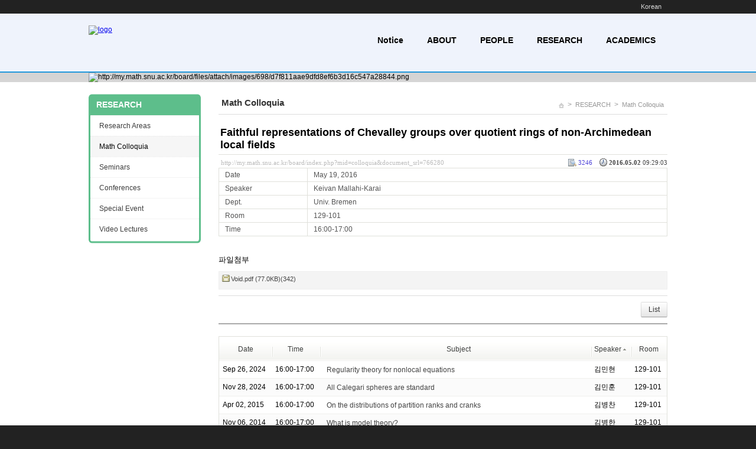

--- FILE ---
content_type: text/html; charset=UTF-8
request_url: http://my.math.snu.ac.kr/board/index.php?mid=colloquia&page=4&sort_index=speaker&order_type=asc&l=en&document_srl=766280
body_size: 6212
content:
<!DOCTYPE html>
<html lang="en">
<head>
<!-- META -->
<meta charset="utf-8">
<meta name="Generator" content="XpressEngine">
<meta http-equiv="X-UA-Compatible" content="IE=edge">
<!-- TITLE -->
<title>Math Colloquia - Faithful representations of Chevalley groups over quotient rings of non-Archimedean local fields</title>
<!-- CSS -->
<link rel="stylesheet" href="/board/common/css/xe.min.css?20200227095257" />
<link rel="stylesheet" href="/board/modules/board/skins/xe_seminar/css/common.css?20160318072231" />
<link rel="stylesheet" href="/board/modules/board/skins/xe_seminar/css/white.css?20160318072231" />
<link rel="stylesheet" href="/board/layouts/cronos_y/css/default.css?20160318072154" />
<link rel="stylesheet" href="/board/modules/editor/styles/default/style.css?20200227095256" />
<link rel="stylesheet" href="/board/files/faceOff/698/layout.css?20160318071715" />
<!-- JS -->
<script>
var current_url = "http://my.math.snu.ac.kr/board/?mid=colloquia&page=4&sort_index=speaker&order_type=asc&l=en&document_srl=766280";
var request_uri = "http://my.math.snu.ac.kr/board/";
var current_mid = "colloquia";
var waiting_message = "Requesting to the server, please wait.";
var ssl_actions = new Array();
var default_url = "";
</script>
<!--[if lt IE 9]><script src="/board/common/js/jquery-1.x.min.js?20150408154114"></script>
<![endif]--><!--[if gte IE 9]><!--><script src="/board/common/js/jquery.min.js?20150408154114"></script>
<!--<![endif]--><script src="/board/common/js/x.min.js?20170817141800"></script>
<script src="/board/common/js/xe.min.js?20200227095257"></script>
<script src="/board/modules/board/tpl/js/board.min.js?20150408154114"></script>
<script src="/board/layouts/cronos_y/js/menu_downl.js?20160318072154"></script>
<!-- RSS -->
<!-- ICON -->


<style> .xe_content { font-family:"나눔바른고딕","NanumBarunGothic","나눔고딕","Nanumgothic","nbg","dotum","gulim","sans-serif";font-size:13px; }</style>
<link rel="canonical" href="http://my.math.snu.ac.kr/board/index.php?mid=colloquia&amp;document_srl=766280" />
<meta name="description" content="파일첨부" />
<meta property="og:locale" content="en_US" />
<meta property="og:type" content="article" />
<meta property="og:url" content="http://my.math.snu.ac.kr/board/index.php?mid=colloquia&amp;document_srl=766280" />
<meta property="og:title" content="Math Colloquia - Faithful representations of Chevalley groups over quotient rings of non-Archimedean local fields" />
<meta property="og:description" content="파일첨부" />
<meta property="og:locale:alternate" content="ko_KR" />
<meta property="article:published_time" content="2016-05-02T09:29:03+09:00" />
<meta property="article:modified_time" content="2016-05-20T08:46:17+09:00" />
<style type="text/css">
.s_content{background-color: #fff;}
.s_slider,.s_top_bottom,.sub_gnb span a:hover,.sub_gnb .active a,.content_side_left{background-color:#5dbe8b;}
.s_info_search .info1{color:#5dbe8b;}
.gnb li li a:hover,
.gnb li li.active a{background-color:#5dbe8b !important; }
.gnb ul ul{ width:182px;}
.gnb li li a{ width:142px;}
</style><script>
//<![CDATA[
xe.current_lang = "en";
xe.cmd_find = "Find";
xe.cmd_cancel = "Cancel";
xe.cmd_confirm = "Confirm";
xe.msg_no_root = "You cannot select a root.";
xe.msg_no_shortcut = "You cannot select a shortcut.";
xe.msg_select_menu = "Select target menu";
//]]>
</script>
</head>
<body>
<!--컨텐츠시작-->
<div class="top_bg">
    <div class="top_menu">
    	<ul class="login_menu">
    		
<!--
	        <li><a href="/board/index.php?mid=colloquia&amp;page=4&amp;sort_index=speaker&amp;order_type=asc&amp;l=en&amp;document_srl=766280&amp;act=dispMemberLoginForm">Sign In</a></li>			<li><a href="/board/index.php?mid=colloquia&amp;page=4&amp;sort_index=speaker&amp;order_type=asc&amp;l=en&amp;document_srl=766280&amp;act=dispMemberSignUpForm">Sign Up</a></li>			<li><a href="/board/index.php?mid=colloquia&amp;page=4&amp;sort_index=speaker&amp;order_type=asc&amp;l=en&amp;document_srl=766280&amp;act=dispMemberFindAccount">Find Account Info</a></li>-->
	                                <li><a href="/board/index.php?mid=colloquia&amp;page=4&amp;sort_index=speaker&amp;order_type=asc&amp;l=ko&amp;document_srl=766280" data-langcode="ko" onclick="doChangeLangType('ko'); return false;">Korean</a>
                                      
              </li>                                    
        </ul>    </div>
</div>
<div class="s_slider_bg">
	<div class="s_top_bg">
	    <div class="s_top_area">
			<div class="top_logo">
<a href="http://www.math.snu.ac.kr/board"><img src="http://my.math.snu.ac.kr/board/files/attach/images/698/2a2cb1b92be30f48ab78188122053544.png" alt="logo" border="0" class="iePngFix" /></a>         <a href="http://www.math.snu.ac.kr/board"></a>
</div>
			 <div class="menulist">
	<div class="gnb">
		<ul>
			<li><a href="http://www.math.snu.ac.kr/board/index.php?mid=notice">Notice</a>
															</li><li><a href="/board/index.php?mid=b1_1">ABOUT</a>
								<ul>
					<li><a href="/board/index.php?mid=b1_4">Awards</a></li><li><a href="/board/index.php?mid=b1_6">Employment</a></li><li><a href="/board/index.php?mid=b1_3">Directions</a></li><li><a href="/board/index.php?mid=b1_5">Contact Us</a></li>				</ul>							</li><li><a href="/board/index.php?mid=Main_Faculty">PEOPLE</a>
								<ul>
					<li><a href="/board/index.php?mid=Main_Faculty">Faculty</a></li><li><a href="/board/index.php?mid=Home_Lecturer">Researcher/Lecturer</a></li><li><a href="/board/index.php?mid=Home_Staff">Staff</a></li>				</ul>							</li><li class="active"><a href="/board/index.php?mid=b1_2">RESEARCH</a>
								<ul>
					<li><a href="/board/index.php?mid=b1_2">Research Areas</a></li><li><a href="/board/index.php?mid=colloquia">Math Colloquia</a></li><li><a href="/board/index.php?mid=seminars">Seminars</a></li><li><a href="/board/index.php?mid=conference">Conferences</a></li><li><a href="/board/index.php?mid=events">Special Event</a></li><li><a href="/board/index.php?mid=video">Video Lectures</a></li>				</ul>							</li><li><a href="/board/index.php?mid=b4_1_2_1_1">ACADEMICS</a>
								<ul>
					<li><a href="/board/index.php?mid=b4_1_2_1_1">Undergraduate Courses</a></li><li><a href="/board/index.php?mid=b4_1_2_1_1">- General Courses</a></li><li><a href="/board/index.php?mid=b4_1_1">- Core Courses</a></li><li><a href="/board/index.php?mid=b5_5">Graduate Courses</a></li>				</ul>							</li>		</ul>
    </div>
</div>
	    </div>
	     	 	<div class="content_image">
			<a><img src="http://my.math.snu.ac.kr/board/files/attach/images/698/d7f811aae9dfd8ef6b3d16c547a28844.png" alt="http://my.math.snu.ac.kr/board/files/attach/images/698/d7f811aae9dfd8ef6b3d16c547a28844.png" class="iePngFix"></a>
	    </div>	</div>
</div>
	
<div class="s_content">
	<div class="s_body_area">
				<div class="content2">
			<div class="center_content">
				<div class="sub_title">
      <div class="sub_title2">Math Colloquia</div>            <div class="sub_location">
		<ul>
			<li style="padding-top:2px;"><a href="http://my.math.snu.ac.kr/board/"><img src="/board/layouts/cronos_y/img/home_icon.png" alt="home_icon"></a></li>
								<li>><a href="/board/index.php?mid=b1_2" >RESEARCH</a></li>
									
																		<li>><a href="/board/index.php?mid=colloquia">Math Colloquia</a></li>																																													
		</ul>
      </div>
  </div> 
	     		                                                                                     <script type="text/x-mathjax-config">//<![CDATA[
   MathJax.Hub.Config({
  tex2jax: {inlineMath: [['$','$']],
            displayMath: [ ['$$','$$'], ["[","]"] ],
            processEscapes: true },
  "HTML-CSS": { availableFonts: ["TeX"] } 
});
//]]</script>

<script type="text/javascript"
  src="http://cdn.mathjax.org/mathjax/latest/MathJax.js?config=Accessible">
</script><!-- display skin title/description -->
    <!-- skin description -->
    <!-- board information -->
        <div class="viewDocument">
        <!-- display the document contents -->
<div class="boardRead">
    <div class="originalContent">
        <div class="readHeader">
            <div class="titleAndUser">
                <div class="title">
                    <h1><a href="http://my.math.snu.ac.kr/board/index.php?mid=colloquia&amp;document_srl=766280">Faithful representations of Chevalley groups over quotient rings of non-Archimedean local fields</a></h1>
                </div>
                                
            </div>
            <div class="dateAndCount">
                <div class="uri" title="Article URL"><a href="http://my.math.snu.ac.kr/board/index.php?mid=colloquia&amp;document_srl=766280">http://my.math.snu.ac.kr/board/index.php?mid=colloquia&amp;document_srl=766280</a></div>
                <div class="date" title="Registered Date">
                    <strong>2016.05.02</strong> 09:29:03                 </div>
                <div class="readedCount" title="Views">3246</div>
                                <div class="replyAndTrackback">
                                                        </div>
                                
            </div>
            
        </div>
        
                <table cellspacing="0" summary="" class="extraVarsList">
        <col width="150" />
        <col />
                <tr>
            <th>Date</th>
            <td>May 19, 2016</td>
        </tr>
                <tr>
            <th>Speaker</th>
            <td>Keivan Mallahi-Karai</td>
        </tr>
                <tr>
            <th>Dept.</th>
            <td>Univ. Bremen</td>
        </tr>
                <tr>
            <th>Room</th>
            <td>129-101</td>
        </tr>
                <tr>
            <th>Time</th>
            <td>16:00-17:00</td>
        </tr>
                </table>
                <div class="readBody">
            <div class="contentBody">
                                    <!--BeforeDocument(766280,448034)--><div class="document_766280_448034 xe_content"><p>파일첨부</p></div><!--AfterDocument(766280,448034)-->                                <!-- display signature / profile image-->
                            </div>
        </div>
                                <div class="fileAttached">
                        <ul>
                                <li><a href="/board/?module=file&amp;act=procFileDownload&amp;file_srl=766555&amp;sid=5f3078b3a53a447bc4187918c47c3284&amp;module_srl=703">Void.pdf (77.0KB)(342)</a></li>
                            </ul>
            
        </div>
            </div>
    <!-- list, modify/delete button -->
    <div class="btnArea">
                <span class="btn"><a href="/board/index.php?mid=colloquia&amp;page=4&amp;sort_index=speaker&amp;order_type=asc&amp;l=en">List</a></span>
                    </div>
</div>
<!-- trackback -->
    </div>
                <!-- display list -->
<form action="./" method="get"><input type="hidden" name="error_return_url" value="/board/index.php?mid=colloquia&amp;page=4&amp;sort_index=speaker&amp;order_type=asc&amp;l=en&amp;document_srl=766280" /><input type="hidden" name="act" value="" /><input type="hidden" name="mid" value="colloquia" /><input type="hidden" name="vid" value="" />
    <table cellspacing="0" summary="" class="boardList">
    <thead>
    <tr>
        
            
                
                                    
                        <th scope="col" class="no_line"><div><a href="/board/index.php?mid=colloquia&amp;page=4&amp;sort_index=date&amp;order_type=desc&amp;l=en&amp;document_srl=766280">Date</a></div></th>
                            
                                    
                        <th scope="col" ><div><a href="/board/index.php?mid=colloquia&amp;page=4&amp;sort_index=Time&amp;order_type=desc&amp;l=en&amp;document_srl=766280">Time</a></div></th>
                            
                                    
                    
                            <th scope="col" class="title ">
                    <div>
                                        Subject                                        </div>
                </th>
                    
                            
                                    
                        <th scope="col" ><div><a href="/board/index.php?mid=colloquia&amp;page=4&amp;sort_index=speaker&amp;order_type=desc&amp;l=en&amp;document_srl=766280">Speaker<img src="/board/modules/board/skins/xe_seminar/images/common/buttonAscending.gif" alt="" width="5" height="3" class="sort" /></a></div></th>
                            
                                    
                        <th scope="col" ><div><a href="/board/index.php?mid=colloquia&amp;page=4&amp;sort_index=room&amp;order_type=desc&amp;l=en&amp;document_srl=766280">Room</a></div></th>
                        </tr>
    </thead>
    <tbody>
    
            
                
                <tr class="bg1">
        
            
                        
                            
                                        <td>Sep 26, 2024&nbsp;</td>
                                            
                                        <td>16:00-17:00&nbsp;</td>
                                            
                                    
                                            <td class="title">
                                                        <a href="/board/index.php?mid=colloquia&amp;page=4&amp;sort_index=speaker&amp;order_type=asc&amp;l=en&amp;document_srl=1266014">Regularity theory for nonlocal equations</a>
                            
                                                                                                            </td>
                                    
                                            
                                        <td>김민현&nbsp;</td>
                                            
                                        <td>129-101&nbsp;</td>
                                            <tr class="bg2">
        
            
                        
                            
                                        <td>Nov 28, 2024&nbsp;</td>
                                            
                                        <td>16:00-17:00&nbsp;</td>
                                            
                                    
                                            <td class="title">
                                                        <a href="/board/index.php?mid=colloquia&amp;page=4&amp;sort_index=speaker&amp;order_type=asc&amp;l=en&amp;document_srl=1266019">All Calegari spheres are standard</a>
                            
                                                                                                            </td>
                                    
                                            
                                        <td>김민훈&nbsp;</td>
                                            
                                        <td>129-101&nbsp;</td>
                                            <tr class="bg1">
        
            
                        
                            
                                        <td>Apr 02, 2015&nbsp;</td>
                                            
                                        <td>16:00-17:00&nbsp;</td>
                                            
                                    
                                            <td class="title">
                                                        <a href="/board/index.php?mid=colloquia&amp;page=4&amp;sort_index=speaker&amp;order_type=asc&amp;l=en&amp;document_srl=723218">On the distributions of partition ranks and cranks</a>
                            
                                                                                                            </td>
                                    
                                            
                                        <td>김병찬&nbsp;</td>
                                            
                                        <td>129-101&nbsp;</td>
                                            <tr class="bg2">
        
            
                        
                            
                                        <td>Nov 06, 2014&nbsp;</td>
                                            
                                        <td>16:00-17:00&nbsp;</td>
                                            
                                    
                                            <td class="title">
                                                        <a href="/board/index.php?mid=colloquia&amp;page=4&amp;sort_index=speaker&amp;order_type=asc&amp;l=en&amp;document_srl=578023">What is model theory?</a>
                            
                                                                                                            </td>
                                    
                                            
                                        <td>김병한&nbsp;</td>
                                            
                                        <td>129-101&nbsp;</td>
                                            <tr class="bg1">
        
            
                        
                            
                                        <td>Nov 18, 2021&nbsp;</td>
                                            
                                        <td>16:00-17:00&nbsp;</td>
                                            
                                    
                                            <td class="title">
                                                        <a href="/board/index.php?mid=colloquia&amp;page=4&amp;sort_index=speaker&amp;order_type=asc&amp;l=en&amp;document_srl=817933">Predicting the unpredictable via data assimilation</a>
                            
                                                                                                            </td>
                                    
                                            
                                        <td>김상일&nbsp;</td>
                                            
                                        <td>선택&nbsp;</td>
                                            <tr class="bg2">
        
            
                        
                            
                                        <td>Sep 11, 2014&nbsp;</td>
                                            
                                        <td>16:00-17:00&nbsp;</td>
                                            
                                    
                                            <td class="title">
                                                        <a href="/board/index.php?mid=colloquia&amp;page=4&amp;sort_index=speaker&amp;order_type=asc&amp;l=en&amp;document_srl=515578">특수 복소 선형군의 불변 다항식</a>
                            
                                                                                                            </td>
                                    
                                            
                                        <td>김상집&nbsp;</td>
                                            
                                        <td>129-101&nbsp;</td>
                                            <tr class="bg1">
        
            
                        
                            
                                        <td>Mar 13, 2014&nbsp;</td>
                                            
                                        <td>16:00-17:00&nbsp;</td>
                                            
                                    
                                            <td class="title">
                                                        <a href="/board/index.php?mid=colloquia&amp;page=4&amp;sort_index=speaker&amp;order_type=asc&amp;l=en&amp;document_srl=451489">Subgroups of Mapping Class Groups</a>
                            
                                                                                                            </td>
                                    
                                            
                                        <td>김상현&nbsp;</td>
                                            
                                        <td>129-101&nbsp;</td>
                                            <tr class="bg2">
        
            
                        
                            
                                        <td>May 06, 2021&nbsp;</td>
                                            
                                        <td>16:00-17:00&nbsp;</td>
                                            
                                    
                                            <td class="title">
                                                        <a href="/board/index.php?mid=colloquia&amp;page=4&amp;sort_index=speaker&amp;order_type=asc&amp;l=en&amp;document_srl=813567">On circle diffeomorphism groups</a>
                            
                                                                                                            </td>
                                    
                                            
                                        <td>김상현&nbsp;</td>
                                            
                                        <td>선택&nbsp;</td>
                                            <tr class="bg1">
        
            
                        
                            
                                        <td>Apr 14, 2016&nbsp;</td>
                                            
                                        <td>16:00-17:00&nbsp;</td>
                                            
                                    
                                            <td class="title">
                                                        <a href="/board/index.php?mid=colloquia&amp;page=4&amp;sort_index=speaker&amp;order_type=asc&amp;l=en&amp;document_srl=765294">Iwahori-Hecke algebras and beyond</a>
                            
                                                                                                            </td>
                                    
                                            
                                        <td>김성순&nbsp;</td>
                                            
                                        <td>129-101&nbsp;</td>
                                            <tr class="bg2">
        
            
                        
                            
                                        <td>May 30, 2024&nbsp;</td>
                                            
                                        <td>16:00-17:00&nbsp;</td>
                                            
                                    
                                            <td class="title">
                                                        <a href="/board/index.php?mid=colloquia&amp;page=4&amp;sort_index=speaker&amp;order_type=asc&amp;l=en&amp;document_srl=1212997">Structural stability of meandering-hyperbolic group actions</a>
                            
                                                                                                            </td>
                                    
                                            
                                        <td>김성운&nbsp;</td>
                                            
                                        <td>129-101&nbsp;</td>
                                            <tr class="bg1">
        
            
                        
                            
                                        <td>Oct 19, 2017&nbsp;</td>
                                            
                                        <td>16:00-17:00&nbsp;</td>
                                            
                                    
                                            <td class="title">
                                                        <a href="/board/index.php?mid=colloquia&amp;page=4&amp;sort_index=speaker&amp;order_type=asc&amp;l=en&amp;document_srl=775155">On the Schauder theory for elliptic PDEs</a>
                            
                                                                                                            </td>
                                    
                                            
                                        <td>김세익&nbsp;</td>
                                            
                                        <td>129-101&nbsp;</td>
                                            <tr class="bg2">
        
            
                        
                            
                                        <td>Mar 23, 2017&nbsp;</td>
                                            
                                        <td>16:00-17:00&nbsp;</td>
                                            
                                    
                                            <td class="title">
                                                        <a href="/board/index.php?mid=colloquia&amp;page=4&amp;sort_index=speaker&amp;order_type=asc&amp;l=en&amp;document_srl=772953">북한의 인재양성정책과 김일성종합대학에 대하여</a>
                            
                                                                                                            </td>
                                    
                                            
                                        <td>김수연&nbsp;</td>
                                            
                                        <td>129-101&nbsp;</td>
                                            <tr class="bg1">
        
            
                        
                            
                                        <td>Dec 02, 2021&nbsp;</td>
                                            
                                        <td>16:00-17:00&nbsp;</td>
                                            
                                    
                                            <td class="title">
                                                        <a href="/board/index.php?mid=colloquia&amp;page=4&amp;sort_index=speaker&amp;order_type=asc&amp;l=en&amp;document_srl=817934">&lt;정년퇴임 기념강연&gt; 리만 가설에 관련된 옌센 다항식의 영점</a>
                            
                                                                                                            </td>
                                    
                                            
                                        <td>김영원&nbsp;</td>
                                            
                                        <td>129-101&nbsp;</td>
                                            <tr class="bg2">
        
            
                        
                            
                                        <td>Nov 24, 2016&nbsp;</td>
                                            
                                        <td>16:00-17:00&nbsp;</td>
                                            
                                    
                                            <td class="title">
                                                        <a href="/board/index.php?mid=colloquia&amp;page=4&amp;sort_index=speaker&amp;order_type=asc&amp;l=en&amp;document_srl=768337">Complex hyperbolic geometry</a>
                            
                                                                                                            </td>
                                    
                                            
                                        <td>김영주&nbsp;</td>
                                            
                                        <td>129-101&nbsp;</td>
                                            <tr class="bg1">
        
            
                        
                            
                                        <td>Apr 10, 2014&nbsp;</td>
                                            
                                        <td>16:00-17:00&nbsp;</td>
                                            
                                    
                                            <td class="title">
                                                        <a href="/board/index.php?mid=colloquia&amp;page=4&amp;sort_index=speaker&amp;order_type=asc&amp;l=en&amp;document_srl=451493">Categorification of Donaldson-Thomas invariants</a>
                            
                                                                                                            </td>
                                    
                                            
                                        <td>김영훈&nbsp;</td>
                                            
                                        <td>129-101&nbsp;</td>
                                            <tr class="bg2">
        
            
                        
                            
                                        <td>Oct 19, 2023&nbsp;</td>
                                            
                                        <td>16:00-17:00&nbsp;</td>
                                            
                                    
                                            <td class="title">
                                                        <a href="/board/index.php?mid=colloquia&amp;page=4&amp;sort_index=speaker&amp;order_type=asc&amp;l=en&amp;document_srl=1133017">&lt;학부생을 위한 ɛ 강연&gt; Geometry of quantum states</a>
                            
                                                                                                            </td>
                                    
                                            
                                        <td>김영훈&nbsp;</td>
                                            
                                        <td>129-101&nbsp;</td>
                                            <tr class="bg1">
        
            
                        
                            
                                        <td>Oct 28, 2021&nbsp;</td>
                                            
                                        <td>16:00-17:00&nbsp;</td>
                                            
                                    
                                            <td class="title">
                                                        <a href="/board/index.php?mid=colloquia&amp;page=4&amp;sort_index=speaker&amp;order_type=asc&amp;l=en&amp;document_srl=817930">Symplectic topology and mirror symmetry of partial flag manifolds</a>
                            
                                                                                                            </td>
                                    
                                            
                                        <td>김유식&nbsp;</td>
                                            
                                        <td>선택&nbsp;</td>
                                            <tr class="bg2">
        
            
                        
                            
                                        <td>Sep 24, 2015&nbsp;</td>
                                            
                                        <td>16:00-17:00&nbsp;</td>
                                            
                                    
                                            <td class="title">
                                                        <a href="/board/index.php?mid=colloquia&amp;page=4&amp;sort_index=speaker&amp;order_type=asc&amp;l=en&amp;document_srl=758701">빅데이터시대 : 변화하는 세계, 부상하는 수학</a>
                            
                                                                                                            </td>
                                    
                                            
                                        <td>김이식&nbsp;</td>
                                            
                                        <td>129-101&nbsp;</td>
                                            <tr class="bg1">
        
            
                        
                            
                                        <td>May 25, 2017&nbsp;</td>
                                            
                                        <td>16:00-17:00&nbsp;</td>
                                            
                                    
                                            <td class="title">
                                                        <a href="/board/index.php?mid=colloquia&amp;page=4&amp;sort_index=speaker&amp;order_type=asc&amp;l=en&amp;document_srl=772044">On q-integrals over order polytopes</a>
                            
                                                                                                            </td>
                                    
                                            
                                        <td>김장수&nbsp;</td>
                                            
                                        <td>129-101&nbsp;</td>
                                            <tr class="bg2">
        
            
                        
                            
                                        <td>Mar 24, 2016&nbsp;</td>
                                            
                                        <td>16:00-17:00&nbsp;</td>
                                            
                                    
                                            <td class="title">
                                                        <a href="/board/index.php?mid=colloquia&amp;page=4&amp;sort_index=speaker&amp;order_type=asc&amp;l=en&amp;document_srl=765016">The process of mathematical modelling for complex and stochastic biological systems</a>
                            
                                                                                                            </td>
                                    
                                            
                                        <td>김재경&nbsp;</td>
                                            
                                        <td>129-101&nbsp;</td>
                                            </tr>
        </tbody>
    </table>
</form>
        <div class="boardBottom">
    <!-- write document, list button -->
        <div class="btnArea">
			<span class="btn"><a href="/board/index.php?mid=colloquia&amp;page=4&amp;sort_index=speaker&amp;order_type=asc&amp;l=en&amp;act=dispBoardWrite">Write...</a></span>
			<span class="etc">
												<span class="btn"><a href="/board/index.php?mid=colloquia&amp;page=4">List</a></span>
							</span>
        </div>
    <!-- page navigation -->
        <div class="pagination a1">
            <a href="/board/index.php?mid=colloquia&amp;sort_index=speaker&amp;order_type=asc&amp;l=en" class="prevEnd">First Page</a> 
                                                <a href="/board/index.php?mid=colloquia&amp;page=1&amp;sort_index=speaker&amp;order_type=asc&amp;l=en">1</a>
                                                                <a href="/board/index.php?mid=colloquia&amp;page=2&amp;sort_index=speaker&amp;order_type=asc&amp;l=en">2</a>
                                                                <a href="/board/index.php?mid=colloquia&amp;page=3&amp;sort_index=speaker&amp;order_type=asc&amp;l=en">3</a>
                                                                <strong>4</strong> 
                                                                <a href="/board/index.php?mid=colloquia&amp;page=5&amp;sort_index=speaker&amp;order_type=asc&amp;l=en">5</a>
                                                                <a href="/board/index.php?mid=colloquia&amp;page=6&amp;sort_index=speaker&amp;order_type=asc&amp;l=en">6</a>
                                                                <a href="/board/index.php?mid=colloquia&amp;page=7&amp;sort_index=speaker&amp;order_type=asc&amp;l=en">7</a>
                                                                <a href="/board/index.php?mid=colloquia&amp;page=8&amp;sort_index=speaker&amp;order_type=asc&amp;l=en">8</a>
                                                                <a href="/board/index.php?mid=colloquia&amp;page=9&amp;sort_index=speaker&amp;order_type=asc&amp;l=en">9</a>
                                                                <a href="/board/index.php?mid=colloquia&amp;page=10&amp;sort_index=speaker&amp;order_type=asc&amp;l=en">10</a>
                                                                <a href="/board/index.php?mid=colloquia&amp;page=11&amp;sort_index=speaker&amp;order_type=asc&amp;l=en">11</a>
                                        <a href="/board/index.php?mid=colloquia&amp;page=11&amp;sort_index=speaker&amp;order_type=asc&amp;l=en" class="nextEnd">Last Page</a>
        </div>
    <!-- search -->
                <div class="boardSearch">
            <form action="http://my.math.snu.ac.kr/board/" method="get" onsubmit="return procFilter(this, search)" id="fo_search" ><input type="hidden" name="act" value="" />
                                <input type="hidden" name="mid" value="colloquia" />
                <input type="hidden" name="category" value="" />
                <select name="search_target">
                                        <option value="title_content" >Subject+Content</option>
                                        <option value="title" >Subject</option>
                                        <option value="content" >Content</option>
                                        <option value="comment" >Comment</option>
                                        <option value="user_name" >User Name</option>
                                        <option value="nick_name" >Nick Name</option>
                                        <option value="user_id" >User ID</option>
                                        <option value="tag" >Tag</option>
                                        <option value="extra_vars1" >Date</option>
                                        <option value="extra_vars2" >Speaker</option>
                                        <option value="extra_vars3" >Dept.</option>
                                        <option value="extra_vars4" >Room</option>
                                    </select>
                <input type="text" name="search_keyword" value="" class="iText"/>
                                <span class="btn"><input type="submit" value="Search" /></span>
                <span class="btn"><a href="/board/index.php?mid=colloquia">Cancel</a></span>
            </form>
        </div>
            </div>
<!-- display the text on footer -->
			</div>
			<div class="content_side_left">
				<div class="sidedeco_top"></div>
				<span><a href="/board/index.php?mid=b1_2">RESEARCH</a></span>		    				      <ul class="locNav">
			          <li><a href="/board/index.php?mid=b1_2">Research Areas</a>
			         			              			          			          			          </li><li class="active"><a href="/board/index.php?mid=colloquia">Math Colloquia</a>
			         			              			          			          			          </li><li><a href="/board/index.php?mid=seminars">Seminars</a>
			         			              			          			          			          </li><li><a href="/board/index.php?mid=conference">Conferences</a>
			         			              			          			          			          </li><li><a href="/board/index.php?mid=events">Special Event</a>
			         			              			          			          			          </li><li><a href="/board/index.php?mid=video">Video Lectures</a>
			         			              			          			          			          </li>			          <li class="sideindeco_bottom"></li>
			      </ul>			      <div class="sidedeco_bottom"></div>
			</div>					</div>	</div>	
</div>
<div class="s_bottom_bg">
	<!--하단정보-->
<div class="bottom_info">
    <div class="logo">
      <a href="http://www.math.snu.ac.kr/board">.</a>       </div>
    <div class="copyright">
        <ul >
                    </ul>        Department of Mathematical Sciences, Seoul National University GwanAkRo 1, Gwanak-Gu, Seoul 151-747, Korea<br>
TEL 02-880-5857,6530,6531 / FAX 02-887-4694<br/><!--
        Copyright (c)Seoul National University Department of Mathematical Sciences All Right Reserved.<br/>                <h1 style="display:none">2sisstore</h1>
-->
    </div>
</div>
</div><!-- ETC -->
<div class="wfsr"></div>
<script src="/board/files/cache/js_filter_compiled/d046d1841b9c79c545b82d3be892699d.en.compiled.js?20260119155425"></script><script src="/board/files/cache/js_filter_compiled/1bdc15d63816408b99f674eb6a6ffcea.en.compiled.js?20260119155425"></script><script src="/board/files/cache/js_filter_compiled/9b007ee9f2af763bb3d35e4fb16498e9.en.compiled.js?20260119155425"></script><script src="/board/addons/autolink/autolink.js?20200227095259"></script></body>
</html>
